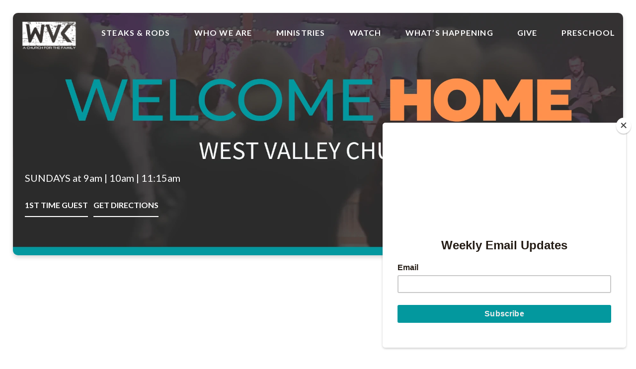

--- FILE ---
content_type: text/html; charset=UTF-8
request_url: https://www.thewvc.org/
body_size: 10134
content:
<!DOCTYPE html><!--[if lt IE 7]> <html class="no-js lt-ie9 lt-ie8 lt-ie7" lang="en-US"> <![endif]--><!--[if IE 7]> <html class="no-js lt-ie9 lt-ie8" lang="en-US"> <![endif]--><!--[if IE 8]> <html class="no-js lt-ie9" lang="en-US"> <![endif]--><!--[if gt IE 8]><!--> <html class="no-js" lang="en-US"> <!--<![endif]--><head> <meta charset="utf-8"> <title>West Valley Church</title> <meta name="viewport" content="width=device-width, initial-scale=1"> <link rel="profile" href="http://gmpg.org/xfn/11"> <link rel="pingback" href="https://www.thewvc.org/xmlrpc.php"> <link rel='dns-prefetch' href='//cdnjs.cloudflare.com'/><link rel='dns-prefetch' href='//js.stripe.com'/><link rel='dns-prefetch' href='//westvalleychurch.thechurchco.com'/><link rel='dns-prefetch' href='//s.w.org'/> <script type="text/javascript">
			window._wpemojiSettings = {"baseUrl":"https:\/\/s.w.org\/images\/core\/emoji\/2.3\/72x72\/","ext":".png","svgUrl":"https:\/\/s.w.org\/images\/core\/emoji\/2.3\/svg\/","svgExt":".svg","source":{"wpemoji":"https:\/\/www.thewvc.org\/wp-includes\/js\/wp-emoji.js?ver=2.8.0","twemoji":"https:\/\/www.thewvc.org\/wp-includes\/js\/twemoji.js?ver=2.8.0"}};
			( function( window, document, settings ) {
	var src, ready, ii, tests;

	/*
	 * Create a canvas element for testing native browser support
	 * of emoji.
	 */
	var canvas = document.createElement( 'canvas' );
	var context = canvas.getContext && canvas.getContext( '2d' );

	/**
	 * Check if two sets of Emoji characters render the same.
	 *
	 * @param set1 array Set of Emoji characters.
	 * @param set2 array Set of Emoji characters.
	 * @returns {boolean} True if the two sets render the same.
	 */
	function emojiSetsRenderIdentically( set1, set2 ) {
		var stringFromCharCode = String.fromCharCode;

		// Cleanup from previous test.
		context.clearRect( 0, 0, canvas.width, canvas.height );
		context.fillText( stringFromCharCode.apply( this, set1 ), 0, 0 );
		var rendered1 = canvas.toDataURL();

		// Cleanup from previous test.
		context.clearRect( 0, 0, canvas.width, canvas.height );
		context.fillText( stringFromCharCode.apply( this, set2 ), 0, 0 );
		var rendered2 = canvas.toDataURL();

		return rendered1 === rendered2;
	}

	/**
	 * Detect if the browser supports rendering emoji or flag emoji. Flag emoji are a single glyph
	 * made of two characters, so some browsers (notably, Firefox OS X) don't support them.
	 *
	 * @since 4.2.0
	 *
	 * @param type {String} Whether to test for support of "flag" or "emoji".
	 * @return {Boolean} True if the browser can render emoji, false if it cannot.
	 */
	function browserSupportsEmoji( type ) {
		var isIdentical;

		if ( ! context || ! context.fillText ) {
			return false;
		}

		/*
		 * Chrome on OS X added native emoji rendering in M41. Unfortunately,
		 * it doesn't work when the font is bolder than 500 weight. So, we
		 * check for bold rendering support to avoid invisible emoji in Chrome.
		 */
		context.textBaseline = 'top';
		context.font = '600 32px Arial';

		switch ( type ) {
			case 'flag':
				/*
				 * Test for UN flag compatibility. This is the least supported of the letter locale flags,
				 * so gives us an easy test for full support.
				 *
				 * To test for support, we try to render it, and compare the rendering to how it would look if
				 * the browser doesn't render it correctly ([U] + [N]).
				 */
				isIdentical = emojiSetsRenderIdentically(
					[ 55356, 56826, 55356, 56819 ],
					[ 55356, 56826, 8203, 55356, 56819 ]
				);

				if ( isIdentical ) {
					return false;
				}

				/*
				 * Test for English flag compatibility. England is a country in the United Kingdom, it
				 * does not have a two letter locale code but rather an five letter sub-division code.
				 *
				 * To test for support, we try to render it, and compare the rendering to how it would look if
				 * the browser doesn't render it correctly (black flag emoji + [G] + [B] + [E] + [N] + [G]).
				 */
				isIdentical = emojiSetsRenderIdentically(
					[ 55356, 57332, 56128, 56423, 56128, 56418, 56128, 56421, 56128, 56430, 56128, 56423, 56128, 56447 ],
					[ 55356, 57332, 8203, 56128, 56423, 8203, 56128, 56418, 8203, 56128, 56421, 8203, 56128, 56430, 8203, 56128, 56423, 8203, 56128, 56447 ]
				);

				return ! isIdentical;
			case 'emoji':
				/*
				 * Emoji 5 has fairies of all genders.
				 *
				 * To test for support, try to render a new emoji (fairy, male), then compares
				 * it to how it would look if the browser doesn't render it correctly
				 * (fairy + male sign).
				 */
				isIdentical = emojiSetsRenderIdentically(
					[ 55358, 56794, 8205, 9794, 65039 ],
					[ 55358, 56794, 8203, 9794, 65039 ]
				);
				return ! isIdentical;
		}

		return false;
	}

	function addScript( src ) {
		var script = document.createElement( 'script' );

		script.src = src;
		script.defer = script.type = 'text/javascript';
		document.getElementsByTagName( 'head' )[0].appendChild( script );
	}

	tests = Array( 'flag', 'emoji' );

	settings.supports = {
		everything: true,
		everythingExceptFlag: true
	};

	for( ii = 0; ii < tests.length; ii++ ) {
		settings.supports[ tests[ ii ] ] = browserSupportsEmoji( tests[ ii ] );

		settings.supports.everything = settings.supports.everything && settings.supports[ tests[ ii ] ];

		if ( 'flag' !== tests[ ii ] ) {
			settings.supports.everythingExceptFlag = settings.supports.everythingExceptFlag && settings.supports[ tests[ ii ] ];
		}
	}

	settings.supports.everythingExceptFlag = settings.supports.everythingExceptFlag && ! settings.supports.flag;

	settings.DOMReady = false;
	settings.readyCallback = function() {
		settings.DOMReady = true;
	};

	if ( ! settings.supports.everything ) {
		ready = function() {
			settings.readyCallback();
		};

		if ( document.addEventListener ) {
			document.addEventListener( 'DOMContentLoaded', ready, false );
			window.addEventListener( 'load', ready, false );
		} else {
			window.attachEvent( 'onload', ready );
			document.attachEvent( 'onreadystatechange', function() {
				if ( 'complete' === document.readyState ) {
					settings.readyCallback();
				}
			} );
		}

		src = settings.source || {};

		if ( src.concatemoji ) {
			addScript( src.concatemoji );
		} else if ( src.wpemoji && src.twemoji ) {
			addScript( src.twemoji );
			addScript( src.wpemoji );
		}
	}

} )( window, document, window._wpemojiSettings );
		</script> <style type="text/css">img.wp-smiley,img.emoji { display: inline !important; border: none !important; box-shadow: none !important; height: 1em !important; width: 1em !important; margin: 0 .07em !important; vertical-align: -0.1em !important; background: none !important; padding: 0 !important;}</style><link rel='stylesheet' id='thechurchco-theme-css' href='https://www.thewvc.org/wp-content/themes/church-float/assets/dist/css/site.min.css?ver=1.5.1' type='text/css' media='all'/><script type='text/javascript' src='https://v1staticassets.thechurchco.com/includes/js/jquery/jquery.js?ver=1.12.4'></script><script type='text/javascript' src='https://v1staticassets.thechurchco.com/includes/js/jquery/jquery-migrate.js?ver=1.4.1'></script><script type='text/javascript' src='https://www.thewvc.org/wp-content/themes/church-float/assets/dist/js/modernizr.min.js?ver=2.8.3'></script><link rel='https://api.w.org/' href='https://www.thewvc.org/wp-json/'/><link rel="EditURI" type="application/rsd+xml" title="RSD" href="https://www.thewvc.org/xmlrpc.php?rsd"/><link rel="wlwmanifest" type="application/wlwmanifest+xml" href="https://www.thewvc.org/wp-includes/wlwmanifest.xml"/> <meta name="generator" content="THECHURCHCO 2.8.0"><link rel='shortlink' href='https://www.thewvc.org/'/><link rel="alternate" type="application/json+oembed" href="https://www.thewvc.org/wp-json/oembed/1.0/embed?url=https%3A%2F%2Fwww.thewvc.org%2F"/><link rel="alternate" type="text/xml+oembed" href="https://www.thewvc.org/wp-json/oembed/1.0/embed?url=https%3A%2F%2Fwww.thewvc.org%2F&#038;format=xml"/><link href='https://fonts.googleapis.com/css?family=Montserrat:400,700|Lato:400,700,300' rel='stylesheet' type='text/css'><link rel="stylesheet" id="thechurchco-customizer-css" href="/api/v1/branding.css?v=1.15" type="text/css" media="all"/><meta name="robots" content="noodp"/><meta property="og:image" content="https://res.cloudinary.com/thechurchcoproduction/image/fetch/f_auto/https://thechurchco-production.s3.amazonaws.com/uploads/sites/1342/2022/01/Capture.jpg"><meta property="og:title" content="West Valley Church"><meta property="og:url" content="https://www.thewvc.org/"><meta property="og:site_name" content="West Valley Church"><meta property="og:type" content="website"/><meta name="twitter:card" content="summary"/><meta name="twitter:title" content="West Valley Church"/><link rel="canonical" href="https://www.thewvc.org/"/> <script>

			(function(i,s,o,g,r,a,m){i['GoogleAnalyticsObject']=r;i[r]=i[r]||function(){
				(i[r].q=i[r].q||[]).push(arguments)},i[r].l=1*new Date();a=s.createElement(o),
				m=s.getElementsByTagName(o)[0];a.async=1;a.src=g;m.parentNode.insertBefore(a,m)
			})(window,document,'script','//www.google-analytics.com/analytics.js','ga');

			// This Site
						
			
			// Global Tracking
			ga('create', "UA-73740581-4", {'name':'global'});
			ga('global.send', 'pageview');

		</script> <script async src="https://www.googletagmanager.com/gtag/js?id=G-XH16RT9B1H"></script> <script>
		window.dataLayer = window.dataLayer || [];
		function gtag(){dataLayer.push(arguments);}
		gtag('js', new Date());
		gtag('config', 'G-XH16RT9B1H',{'groups':'globaltracking'});
				</script> <script>

        var thechurchcoRecaptchas = [];

        // Recaptcha: Ninja
        var thechurchcoRecaptchaOnLoadCallback = function(){

            var $ = jQuery;
            var recaptchas = {};
            var rID = 0; 

            // Get All Ninja Forms

            $('.ninja-forms-cont').each(function(index){
                
                

                rID++;

                // Scope Form
                var $form = $(this);
                var form_id = $form.context.id+'_'+rID;

                // Tracking
                var tracking = $form.closest('[data-form-tracker]').attr('data-form-tracker');
               
                // Create Container
                var $container = $('<div class="field-wrap" data-tcc-google-recaptcha><div id="'+form_id+'_recaptcha">---RECAPTCHA---</div></div>');

                // Get Submit
                var $submitWrap = $form.find('.submit-wrap');

                // Check if we are in an Iframe or not.
                // Recaptchas don't work well in iFrames so we aren't going to use them.
                if ( self !== top ) {
                    // We need to pass the recaptcha check though so lets fake an answer.
                    var $fakeRecapcha = $('<input type="hidden" name="g-recaptcha-response" value="bypassrecaptcha" />');
                    $fakeRecapcha.insertBefore($submitWrap);
                    return;
                }


                // Insert
                $container.insertBefore($submitWrap)

                // Convert to ReCaptcha
                var wigdet = grecaptcha.render(form_id+'_recaptcha', {
                    'sitekey' : '6LdOFbYUAAAAANCAQ3n-0fCDwDEKpbUTRDCM1QBt',
                });

                thechurchcoRecaptchas.push(wigdet);

                // Clear Captcha on Submit
                $submitWrap.find('[type="submit"]').on('click',function(e){

                    // Track
                    var args = { 'send_to': 'globaltracking' }
                    if(tracking) {
                        gtag('event', tracking, {});
                        gtag('event', tracking, args);
                    }


                    // Reset
                    setTimeout(function(){
                        for(var i=0; i < thechurchcoRecaptchas.length; i++){
                            grecaptcha.reset(thechurchcoRecaptchas[i]);
                        }
                    },5000);
                })

            });

            // Signup Form.
            // if(window.Signup) window.Signup.setupGoogleRecaptcha();

        }

    </script> <link rel="icon" href="https://res.cloudinary.com/thechurchcoproduction/image/fetch/f_auto/https://thechurchco-production.s3.amazonaws.com/uploads/sites/1342/2024/03/cropped-512x512-1-32x32.png" sizes="32x32"/><link rel="icon" href="https://res.cloudinary.com/thechurchcoproduction/image/fetch/f_auto/https://thechurchco-production.s3.amazonaws.com/uploads/sites/1342/2024/03/cropped-512x512-1-192x192.png" sizes="192x192"/><link rel="apple-touch-icon-precomposed" href="https://res.cloudinary.com/thechurchcoproduction/image/fetch/f_auto/https://thechurchco-production.s3.amazonaws.com/uploads/sites/1342/2024/03/cropped-512x512-1-180x180.png"/><meta name="msapplication-TileImage" content="https://res.cloudinary.com/thechurchcoproduction/image/fetch/f_auto/https://thechurchco-production.s3.amazonaws.com/uploads/sites/1342/2024/03/cropped-512x512-1-270x270.png"/></head><body class="home page-template-default page page-id-7 thechurchco-default thechurchco-theme-church-float"><main class="tcc-main-content"> <div class="top-bar navigation-display-transparent "> <div class="top-bar-container"> <div class="logo logo-landscape medium"><a href="/"><img src="https://res.cloudinary.com/thechurchcoproduction/image/fetch/f_auto/https://thechurchco-production.s3.amazonaws.com/uploads/sites/1342/2024/03/white.png" loading="lazy"></a></div> <nav class="primary"> <ul id="menu-main-menu-1" class="menu-primary"><li class="menu-item menu-item-type-post_type menu-item-object-page menu-item-3964"><a href="https://www.thewvc.org/steaksandrods/">Steaks &amp; Rods</a></li><li class="menu-item menu-item-type-post_type menu-item-object-page menu-item-has-children menu-item-50"><a href="https://www.thewvc.org/about/">Who We Are</a><ul class="sub-menu"> <li class="menu-item menu-item-type-post_type menu-item-object-page menu-item-1792"><a href="https://www.thewvc.org/plan-a-visit/">New Here?</a></li> <li class="menu-item menu-item-type-post_type menu-item-object-page menu-item-169"><a href="https://www.thewvc.org/about/">Beliefs</a></li> <li class="menu-item menu-item-type-custom menu-item-object-custom menu-item-168"><a href="/about/#team">Our Team</a></li></ul></li><li class="menu-item menu-item-type-post_type menu-item-object-page menu-item-has-children menu-item-222"><a href="https://www.thewvc.org/ministries/">Ministries</a><ul class="sub-menu"> <li class="menu-item menu-item-type-post_type menu-item-object-page menu-item-221"><a href="https://www.thewvc.org/kids/">Kids</a></li> <li class="menu-item menu-item-type-post_type menu-item-object-page menu-item-225"><a href="https://www.thewvc.org/youth/">Youth</a></li> <li class="menu-item menu-item-type-post_type menu-item-object-page menu-item-220"><a href="https://www.thewvc.org/adults/">Adult Groups &amp; Classes</a></li> <li class="menu-item menu-item-type-post_type menu-item-object-page menu-item-224"><a href="https://www.thewvc.org/worship/">Worship</a></li> <li class="menu-item menu-item-type-post_type menu-item-object-page menu-item-657"><a href="https://www.thewvc.org/prayer-requests/">Prayer Requests</a></li></ul></li><li class="menu-item menu-item-type-post_type menu-item-object-page menu-item-647"><a href="https://www.thewvc.org/watch/">Watch</a></li><li class="menu-item menu-item-type-post_type menu-item-object-page menu-item-226"><a href="https://www.thewvc.org/events/">What’s Happening</a></li><li class="menu-item menu-item-type-post_type menu-item-object-page menu-item-237"><a href="https://www.thewvc.org/give/">Give</a></li><li class="menu-item menu-item-type-post_type menu-item-object-page menu-item-223"><a href="https://www.thewvc.org/preschool/">Preschool</a></li></ul> </nav> <nav class="mobile"> <ul id="menu-main-menu-2" class="menu-mobile"><li class="menu-item menu-item-type-post_type menu-item-object-page menu-item-3964"><a href="https://www.thewvc.org/steaksandrods/">Steaks &amp; Rods</a></li><li class="menu-item menu-item-type-post_type menu-item-object-page menu-item-has-children menu-item-50"><a href="https://www.thewvc.org/about/">Who We Are</a><ul class="sub-menu"> <li class="menu-item menu-item-type-post_type menu-item-object-page menu-item-1792"><a href="https://www.thewvc.org/plan-a-visit/">New Here?</a></li> <li class="menu-item menu-item-type-post_type menu-item-object-page menu-item-169"><a href="https://www.thewvc.org/about/">Beliefs</a></li> <li class="menu-item menu-item-type-custom menu-item-object-custom menu-item-168"><a href="/about/#team">Our Team</a></li></ul></li><li class="menu-item menu-item-type-post_type menu-item-object-page menu-item-has-children menu-item-222"><a href="https://www.thewvc.org/ministries/">Ministries</a><ul class="sub-menu"> <li class="menu-item menu-item-type-post_type menu-item-object-page menu-item-221"><a href="https://www.thewvc.org/kids/">Kids</a></li> <li class="menu-item menu-item-type-post_type menu-item-object-page menu-item-225"><a href="https://www.thewvc.org/youth/">Youth</a></li> <li class="menu-item menu-item-type-post_type menu-item-object-page menu-item-220"><a href="https://www.thewvc.org/adults/">Adult Groups &amp; Classes</a></li> <li class="menu-item menu-item-type-post_type menu-item-object-page menu-item-224"><a href="https://www.thewvc.org/worship/">Worship</a></li> <li class="menu-item menu-item-type-post_type menu-item-object-page menu-item-657"><a href="https://www.thewvc.org/prayer-requests/">Prayer Requests</a></li></ul></li><li class="menu-item menu-item-type-post_type menu-item-object-page menu-item-647"><a href="https://www.thewvc.org/watch/">Watch</a></li><li class="menu-item menu-item-type-post_type menu-item-object-page menu-item-226"><a href="https://www.thewvc.org/events/">What’s Happening</a></li><li class="menu-item menu-item-type-post_type menu-item-object-page menu-item-237"><a href="https://www.thewvc.org/give/">Give</a></li><li class="menu-item menu-item-type-post_type menu-item-object-page menu-item-223"><a href="https://www.thewvc.org/preschool/">Preschool</a></li></ul> <div class="menu-mobile-handle-container"> <span class="menu-mobile-handle-top"></span> <span class="menu-mobile-handle-middle"></span> <span class="menu-mobile-handle-bottom"></span> </div> </nav> </div></div> <header class="default hide-video-mobile -align-default imagebg" style="background-image:url(https://res.cloudinary.com/thechurchcoproduction/image/fetch/f_auto/https://thechurchco-production.s3.amazonaws.com/uploads/sites/1342/2025/05/Website-Banner.png);"> <div class="container"> <div class="header-content"> <div class="header-text">SUNDAYS at 9am | 10am | 11:15am</div> <nav class="header-buttons"> <a href="https://www.thewvc.org/plan-a-visit/" class="button-outlined single-line" > <span class="text">1st Time Guest</span></a> <a href="https://www.google.com/maps/place/West+Valley+Free+Methodist+Church/@44.010709,-116.9155183,17z/data=!3m1!4b1!4m5!3m4!1s0x54af9002a9e6db7d:0xb37e93e5a8c9c032!8m2!3d44.010718!4d-116.9133296" class="button-outlined single-line" > <span class="text">Get Directions</span></a> </nav> </div> </div> <style>@media(max-width:768px){ header.default { background-image: url('https://res.cloudinary.com/thechurchcoproduction/image/fetch/f_auto/https://thechurchco-production.s3.amazonaws.com/uploads/sites/1342/2025/05/Website-Banner-mobile-override-3.png') !important; }}</style></header> <section class="row basic-row lightbg -align-default " > <div class="container"> <div class="row-defaults"> <h3 class="row-title h2 fx-default" style="color: #008aa5; font-weight: default; text-align: default;" >WELCOME!</h3> <div class="row-text " ><p>We really mean that. No matter who you are, where you’re from, or what you’ve experienced, we look forward to meeting you & introducing you to our savior. As you meet our church family you’ll find that we all share common ground on one thing…we’re overwhelmed by God’s incredible and unconditional love. We look forward to meeting you!</p></div> </div> </div> </section><section id="times" class="row service-times-row imagebg scroll -align-default " style="background-image:url(https://res.cloudinary.com/thechurchcoproduction/image/fetch/f_auto/https://thechurchco-production.s3.amazonaws.com/uploads/sites/1342/2022/03/Untitled-design-3.png);"> <div class="container"> <div class="row-defaults"> <h3 class="row-title h2 fx-default" style="color: #ffffff; font-weight: default; text-align: default;" >Join Us This Weekend!</h3> <div class="row-buttons "> <a href="https://www.google.com/maps/place/100%20E%201st%20St,%20Fruitland,%20ID%2083619,%20USA/@44.0105055,-116.91334749999999,17z" class="button-outlined single-line" target="_blank"><span class="text">Get Directions</span></a> </div> </div> <div class="row-content service-times"> <div class="row-column column-four"> <p class="icon service-icon"><span class="icon-clock"></span></p> <h6></h6> <p class="service-day">Sunday</p> <p class="service-time"> <span class="time">9am</span> </p></div> <div class="row-column column-four"> <p class="icon service-icon"><span class="icon-clock"></span></p> <h6></h6> <p class="service-day">Sunday</p> <p class="service-time"> <span class="time">10am</span> </p></div> <div class="row-column column-four"> <p class="icon service-icon"><span class="icon-clock"></span></p> <h6></h6> <p class="service-day">Sunday</p> <p class="service-time"> <span class="time">11:15am</span> </p></div> </div> </div> </section><section class="row basic-row lightbg -align-default " > <div class="container"> <div class="row-defaults"> <h3 class="row-title h4 fx-default" style="color: #dd9933; font-weight: 800; text-align: default;" >Our Mission</h3> <div class="row-text h3 fx-default" style="color: #000000; font-weight: 200; text-align: default;" ><p>We exist to help people experience the love and purposes of God.</p></div> <div class="row-buttons "> <a href="https://www.thewvc.org/about/" class="button-outlined single-line" ><span class="text">Discover More</span></a> </div> </div> </div> </section><section class="row basic-row thirdbg -align-default " > <div class="container"> <div class="row-defaults"> <h3 class="row-title h2 fx-default" style="color: #ffffff; font-weight: default; text-align: default;" >I'm New</h3> <div class="row-buttons "> <a href="https://www.thewvc.org/plan-a-visit/" class="button-primary single-line" ><span class="text">Get Started</span></a> </div> </div> </div> </section><section class="row churchonline-row lightbg row-color-match -align-default " > <div class="container"> <div class="row-defaults"> <h3 class="row-title h2 fx-default" style="color: #ffffff; font-weight: default; text-align: default;" >Livestream | Sundays at 11:15am</h3> </div> <div class="row-content"> <div class="churchonline" data-churchonline> <div class="churchonline-video-player"> <div class="embed-container"><iframe width="928" height="522" src="https://www.youtube.com/embed/TVMbEs1Lu90" frameBorder="0" allow="accelerometer; autoplay; clipboard-write; encrypted-media; gyroscope; picture-in-picture" allowFullScreen></iframe></div> </div> </div> </div> </div> </section><section class="row basic-row lightbg row-color-match -align-default " > <div class="container"> <div class="row-defaults"> <h3 class="row-title h4 fx-default" style="font-weight: 700; text-align: left;" >Past Messages</h3> <div class="row-text " ><p>Catch up on recent sermons or revisit your favorites anytime on our YouTube channel. </p></div> <div class="row-buttons "> <a href="https://youtube.com/@westvalleychurch_thewvc?si=B03Fs1RAzIboQuXI" class="button-primary single-line" target="_blank"><span class="text">Past Messages</span></a> </div> </div> </div> </section><section class="row image-columns-row image-type-circle lightbg -align-default " > <div class="container"> <div class="row-defaults"> <h3 class="row-title h5 fx-default" style="font-weight: default; text-align: default;" >Get Connected</h3> <div class="row-text " ><p>Check out what WVC has to offer</p></div> </div> <div class="row-content"> <div class="row-column column-four image-type-circle"> <div class="image "> <a href="https://www.thewvc.org/adults/" > <img class="main" src="https://res.cloudinary.com/thechurchcoproduction/image/fetch/f_auto/https://thechurchco-production.s3.amazonaws.com/uploads/sites/1342/2019/07/adult-ministries-original-300x300.png" loading="lazy"> </a> </div> <div class="column-text"> <h6>Adults</h6> <p></p> </div></div> <div class="row-column column-four image-type-circle"> <div class="image "> <a href="https://www.thewvc.org/youth/" > <img class="main" src="https://res.cloudinary.com/thechurchcoproduction/image/fetch/f_auto/https://thechurchco-production.s3.amazonaws.com/uploads/sites/1342/2016/03/lhAy4wmkjSk-800x800.jpg" loading="lazy"> </a> </div> <div class="column-text"> <h6>Youth</h6> <p></p> </div></div> <div class="row-column column-four image-type-circle"> <div class="image "> <a href="https://www.thewvc.org/kids/" > <img class="main" src="https://res.cloudinary.com/thechurchcoproduction/image/fetch/f_auto/https://thechurchco-production.s3.amazonaws.com/uploads/sites/1342/2016/03/XBDHmIXvsvM-800x800.jpg" loading="lazy"> </a> </div> <div class="column-text"> <h6>Kids</h6> <p></p> </div></div> </div> </div> </section><section class="row events-row darkbg -align-default " > <div class="container"> <div class="row-defaults"> <h3 class="row-title h5 fx-default" style="font-weight: default; text-align: default;" >Upcoming Events</h3> <div class="row-buttons "> <a href="https://www.thewvc.org/events/" class="button-outlined single-line" ><span class="text">View All Events</span></a> </div> </div> <div class="row-content"> <div class="no-results"></div> </div> </div> </section><section class="row row-single-element htmlembed-row lightbg -align-default -last-row -no-defaults " > <div class="container"> <div class="row-defaults"> </div> <div class="row-content"> <div class="row-content-wrap"> <script id="mcjs">!function(c,h,i,m,p){m=c.createElement(h),p=c.getElementsByTagName(h)[0],m.async=1,m.src=i,p.parentNode.insertBefore(m,p)}(document,"script","https://chimpstatic.com/mcjs-connected/js/users/ab7e5e6f5c056c73f51c88bc0/0e7f261c73273f4800f00ffcc.js");</script></div> </div> </div> </section> <footer class="default row icon-columns-row" id="contact"> <div class="container"> <div class="contact-wrap"> <div class="row-column column-three"> <p> <a href="mailto:office@thewvc.org" aria-label="Contact us via email"> <span class="icon icon-mail" aria-hidden="true"></span> <span class="sr-only">Contact us via email</span> </a> </p> <h6>Email</h6> <p><a href="mailto:office@thewvc.org">office@thewvc.org</a></p> </div> <div class="row-column column-three"> <p> <a href="tel:(208) 452-3460 Office Hours: M-Th 10:00am-4pm" aria-label="Call us at (208) 452-3460 Office Hours: M-Th 10:00am-4pm"> <span class="icon icon-phone" aria-hidden="true"></span> <span class="sr-only">Call us at (208) 452-3460 Office Hours: M-Th 10:00am-4pm</span> </a> </p> <h6>Call</h6> <p><a href="tel:(208) 452-3460 Office Hours: M-Th 10:00am-4pm">(208) 452-3460 Office Hours: M-Th 10:00am-4pm</a></p> </div> <div class="row-column column-three"> <p> <a href="https://www.google.com/maps/place/100 E 1st St, Fruitland, ID 83619, USA/@44.0105055,-116.91334749999999,17z" target="_blank" aria-label="View map of our location"> <span class="icon icon-location" aria-hidden="true"></span> <span class="sr-only">View map of our location</span> </a> </p> <h6>Find Us</h6> <p><a href="https://www.google.com/maps/place/100 E 1st St, Fruitland, ID 83619, USA/@44.0105055,-116.91334749999999,17z" target="_blank">100 E 1st St, Fruitland</a></p> </div> <div class="row-column column-three"> <p> <a href="https://ppay.co/qYH_F2VLRow" target="_blank" aria-label="Give online"> <span class="icon icon-credit-card" aria-hidden="true"></span> <span class="sr-only">Give online</span> </a> </p> <h6>Giving</h6> <p><a href="https://ppay.co/qYH_F2VLRow" target="_blank">Give Online</a></p> </div> </div> <div class="social"> <a target="_blank" href="https://www.facebook.com/thewvc/"><span class="icon-facebook"></span></a> </div> <div class="footer-nav"> </div> <div class="copyright">&copy; 2026 West Valley Church</div> </div> <div class="rep-platform"><a target="_blank" href="https://thechurchco.com/?utm_source=v1site&utm_medium=www.thewvc.org&utm_campaign=footer&utm_id=footer">The Church Co</a></div> </footer> <TCCAnnouncements site="https://www.thewvc.org" theme="float" pid="7" time="6000"> </TCCAnnouncements> <script>
		function nativePostMessage(action, data){
			if (!window.parent) return;
			var customData = { action, data };
			window.parent.postMessage(JSON.parse(JSON.stringify(customData)), '*')
		}

		var TCCBroadcastResize = function(){setTimeout(function(){if(!window.parent) return;window.parent.postMessage(JSON.parse(JSON.stringify({action:'RESIZE_PARENT',data: {height: document.documentElement.offsetHeight,origin: window.location.href}})), '*')},250)}
		document.addEventListener("DOMContentLoaded", function(){TCCBroadcastResize();});
		function inIframe(){
			try {
				return window.self !== window.top;
			} catch (e) {
				return true;
			}
		}

		// Some embeds aren't part of web components we need to resize on an interval
		if(inIframe()){

			// On Load
			nativePostMessage('RESIZE_PARENT', {height: document.documentElement.offsetHeight,origin: window.location.href})
			
			// Every Three Seconds
			setInterval(function(){nativePostMessage('RESIZE_PARENT', {height: document.documentElement.offsetHeight,origin: window.location.href})},3000)
			
		}


		</script> <script src="https://www.google.com/recaptcha/api.js?onload=thechurchcoRecaptchaOnLoadCallback&render=explicit" async defer></script>  <script type='text/javascript'>!function(t,e,c,n,d,s,i){t.TicDcc='td',t.td=t.td||function(){(t.td.queue=t.td.queue||[]).push(arguments)},t.td.l=1*new Date,s=e.createElement('script'),i=e.getElementsByTagName('script')[0],s.async=1,s.src='https://connectcard.church/tic-dcc.js',i.parentNode.insertBefore(s,i)}(window,document);td('init', '<script type='text/javascript'>!function(t,e,c,n,d,s,i){t.TicDcc='td',t.td=t.td||function(){(t.td.queue=t.td.queue||[]).push(arguments)},t.td.l=1*new Date,s=e.createElement('script'),i=e.getElementsByTagName('script')[0],s.async=1,s.src='https://connect-card.com/tic-dcc.js',i.parentNode.insertBefore(s,i)}(window,document);td('init', 'ZwSqZ1M4vzOjJmB9LyZH');</script>');</script> <script type='text/javascript' src='https://cdnjs.cloudflare.com/ajax/libs/jquery-cookie/1.4.1/jquery.cookie.min.js?ver=1.4.1'></script><script type='text/javascript' src='https://cdnjs.cloudflare.com/ajax/libs/jquery-validate/1.15.0/jquery.validate.min.js?ver=2.0.1'></script><script type='text/javascript' src='https://cdnjs.cloudflare.com/ajax/libs/jquery.payment/1.3.2/jquery.payment.min.js?ver=2.0.1'></script><script type='text/javascript' defer src='https://westvalleychurch.thechurchco.com/wp-content/plugins/thechurchco/plugins/church-online/assets/churchonline.js?ver=1.0.0'></script><script type='text/javascript' src='https://www.thewvc.org/wp-content/themes/church-float/assets/dist/js/site.js?ver=1.5.1'></script><script type='text/javascript' src='https://v1staticassets.thechurchco.com/includes/js/wp-embed.js?ver=tcc2.8.0'></script> </main></body></html>
<!--compressed, size saved 6.38%. From 35521 bytes, now 33256 bytes-->

--- FILE ---
content_type: text/css; charset: UTF-8;charset=UTF-8
request_url: https://www.thewvc.org/api/v1/branding.css?v=1.15
body_size: 1998
content:
:root { --brand-color:#338287;  --brand-color-darkened:#245b5f;  --brand-color-lightened:#71a8ab;  --navbar-color:#2b2b2b;  --navbar-color-darkened:#1f1f1f;  --navbar-color-lightened:#6b6b6b;  --navbar-link-color:#fcfcfc;  --navbar-link-color-darkened:#b1b1b1;  :#fdfdfd;  --secondary-color:#dd9933;  --secondary-color-darkened:#9b6c24;  --secondary-color-lightened:#e8b871;  --tertiary-color:#1d2f49;  --tertiary-color-darkened:#152134;  --tertiary-color-lightened:#616e80;  --tertiary-text-color:#ffffff;  --tertiary-text-color-darkened:#b3b3b3;  --tertiary-text-color-lightened:#ffffff;  --body-font:'Lato', sans-serif;  --heading-font:'Montserrat', sans-serif;  ;  --heading-font-weight:900;  --body-font-weight:600; }/**
 * Customizer Overrides: Emphasis
 **/


/*
// ------------------------------------
// Fonts
// ------------------------------------
*/
body {
	background-color: @thechurchsite_row_light_color;
}
body, p { 
	font-family: 'Lato', sans-serif; 
	font-weight: 600;
}


h1,h2,h3,h4,h5,h6,blockquote,header .header-title { font-family: 'Montserrat', sans-serif;  ; font-weight: 900; }

header.default.-search form input { font-family: 'Montserrat', sans-serif;  ; font-weight:900; }




/*
// ------------------------------------
// Primary Color
// ------------------------------------
*/

button.primary,
.button-primary,
input.button-primary {
	color: @thechurchsite_row_brand_text_color !important;
}

button.primary:after,
.button-primary:after,
input.button-primary:after {
	background-color: #338287 !important;
}

input[type="submit"] {
    color: @thechurchsite_row_brand_text_color !important;
    background-color: #338287 !important;
}
.brandbg input[type="submit"],
.brandbg .button-primary,
.brandbg button.primary  {
	color: #338287 !important;
	background-color: @thechurchsite_row_brand_text_color !important;
}
.brandbg .button-primary:after,
.brandbg button.primary:after  {
	background-color: @thechurchsite_row_brand_text_color !important;
}

.secondbg input[type="submit"],
.secondbg .button-primary,
.bransecondbgdbg button.primary  {
	color: #dd9933 !important;
	background-color: @thechurchsite_secondary_text_color !important;
}
.secondbg .button-primary:after,
.secondbg button.primary:after  {
	background-color: @thechurchsite_secondary_text_color !important;
}

.thirdbg input[type="submit"],
.thirdbg .button-primary,
.thirdbg button.primary  {
	color: #1d2f49 !important;
	background-color: #ffffff !important;
}
.thirdbg .button-primary:after,
.thirdbg button.primary:after  {
	background-color: #ffffff !important;
}


/* Hover no span */
button.primary:hover,
.button-primary:hover,
input.button-primary:hover {
	color: @thechurchsite_row_brand_text_color;
}

button.primary:hover span,
.button-primary:hover span,
input.button-primary:hover span {
	color: @thechurchsite_row_brand_text_color;

}

input[type="button"],
input[type="reset"] {

	color: #338287;
	font-family: 'Lato', sans-serif;
	font-weight: 600;

}

/*
// ------------------------------------
// Cards
// ------------------------------------
*/


/*
// ------------------------------------
// Form Inputs
// ------------------------------------
*/


textarea:focus,
input[type="text"]:focus,
input[type="password"]:focus,
input[type="datetime"]:focus,
input[type="datetime-local"]:focus,
input[type="date"]:focus,
input[type="month"]:focus,
input[type="time"]:focus,
input[type="week"]:focus,
input[type="number"]:focus,
input[type="email"]:focus,
input[type="url"]:focus,
input[type="search"]:focus,
input[type="tel"]:focus,
input[type="image"]:focus,
input[type="color"]:focus,
select:focus {

	/* border-bottom: 2px solid #338287; */

}


.imagebg textarea:focus,
.imagebg input[type="text"]:focus,
.imagebg input[type="password"]:focus,
.imagebg input[type="datetime"]:focus,
.imagebg input[type="datetime-local"]:focus,
.imagebg input[type="date"]:focus,
.imagebg input[type="month"]:focus,
.imagebg input[type="time"]:focus,
.imagebg input[type="week"]:focus,
.imagebg input[type="number"]:focus,
.imagebg input[type="email"]:focus,
.imagebg input[type="url"]:focus,
.imagebg input[type="search"]:focus,
.imagebg input[type="tel"]:focus,
.imagebg input[type="image"]:focus,
.imagebg input[type="color"]:focus,
.imagebg select:focus {

	/* border-bottom: 2px solid #FFF; */

}


a { color: #338287; }

/*
// ------------------------------------
// Row Colors
// ------------------------------------
*/

.row .row-title:after,
.quote-row .source:after { background-color: #338287; }

.lightbg { background-color: @thechurchsite_row_light_color; color: @thechurchsite_row_light_text_color; }
.lightbg .button-outlined { 
	/* box-shadow: inset 0 0 0 2px @thechurchsite_row_light_text_color;  */
	color: @thechurchsite_row_light_text_color; }
.lightbg .button-outlined:after { background: @thechurchsite_row_light_text_color; }
.lightbg .button-outlined:hover span { color: @thechurchsite_row_light_color; }
.lightbg .row-column a .icon { color: @thechurchsite_row_light_text_color; }

.darkbg  { background-color: @thechurchsite_row_dark_color; color: @thechurchsite_row_dark_text_color; }
.darkbg .button-outlined { 
	/* box-shadow: inset 0 0 0 2px @thechurchsite_row_dark_text_color;  */
	color: @thechurchsite_row_dark_text_color; }
.darkbg .button-outlined:after { background: @thechurchsite_row_dark_text_color; }
.darkbg .button-outlined:hover span { color: @thechurchsite_row_dark_color; }
.darkbg .row-column a .icon { color: @thechurchsite_row_dark_text_color; }

.brandbg { background-color: #338287; color: @thechurchsite_row_brand_text_color; }
.brandbg .button-outlined { color: @thechurchsite_row_brand_text_color; }
.brandbg .button-outlined:after { background: @thechurchsite_row_brand_text_color; }
.brandbg .row-column a .icon { color: @thechurchsite_row_brand_text_color; }
.brandbg a { color: currentColor; font-weight: bold; }
.brandbg .button-primary { color: @thechurchsite_row_brand_text_color; }
.brandbg .button-primary:after { background: @thechurchsite_row_brand_text_color; }
.brandbg .button-primary:hover { color: #338287; }
.brandbg .button-primary:hover span { color: #338287; }
.brandbg .button-outlined:hover { color: #338287; }
.brandbg .button-outlined:hover span { color: #338287; }

.secondbg { background-color: #dd9933; color: @thechurchsite_secondary_text_color; }
.secondbg .button-outlined { color: @thechurchsite_secondary_text_color; }
.secondbg .button-outlined:after { background: @thechurchsite_secondary_text_color; }
.secondbg .row-column a .icon { color: @thechurchsite_secondary_text_color; }
.secondbg a { color: currentColor; font-weight: bold; }
.secondbg .button-primary { color: @thechurchsite_secondary_text_color; }
.secondbg .button-primary:after { background: @thechurchsite_secondary_text_color; }
.secondbg .button-primary:hover { color: #dd9933; }
.secondbg .button-primary:hover span { color: #dd9933; }
.secondbg .button-outlined:hover { color: #dd9933; }
.secondbg .button-outlined:hover span { color: #dd9933; }

.thirdbg { background-color: #1d2f49; color: #ffffff; }
.thirdbg .button-outlined { color: #ffffff; }
.thirdbg .button-outlined:after { background: #ffffff; }
.thirdbg .row-column a .icon { color: #ffffff; }
.thirdbg a { color: currentColor; font-weight: bold; }
.thirdbg .button-primary { color: #ffffff; }
.thirdbg .button-primary:after { background: #ffffff; }
.thirdbg .button-primary:hover { color: #1d2f49; }
.thirdbg .button-primary:hover span { color: #1d2f49; }
.thirdbg .button-outlined:hover { color: #1d2f49; }
.thirdbg .button-outlined:hover span { color: #1d2f49; }


header.no-image { background-color: @thechurchsite_row_light_color; color: @thechurchsite_row_light_text_color; }

/*
// ------------------------------------
// Top bar
// ------------------------------------
*/

.top-bar nav.primary ul[class*="menu-"] li a,
.top-bar nav.mobile .menu-mobile a { color: #fcfcfc; }

.top-bar nav.primary ul[class*="menu-"] li a:hover,
.top-bar nav.mobile .menu-mobile a:hover { color: #fcfcfc; opacity: 0.75 }
ul.menu-primary > li.action a { background-color: #338287; color: @thechurchsite_row_brand_text_color; }
/*** SOLID BAR ***/

.top-bar.navigation-display-solid { background-color: #2b2b2b; }
.top-bar.navigation-display-solid nav.primary ul[class*="menu-"] > li ul { background-color: #2b2b2b; }
.top-bar.navigation-display-solid nav.primary ul[class*="menu-"] > li ul a { background-color: #2b2b2b; }

/*** TRANSPARENT ***/
.top-bar ul.menu-primary > li ul { background-color: #2b2b2b; }
.top-bar ul.menu-primary > li ul a { background-color: #2b2b2b; color: #fcfcfc !important; }


/*** MOBILE ***/

nav.mobile .menu-mobile { background-color: #2b2b2b; }
nav.mobile .menu-mobile-handle-container .menu-mobile-handle-top,
nav.mobile .menu-mobile-handle-container .menu-mobile-handle-middle,
nav.mobile .menu-mobile-handle-container .menu-mobile-handle-bottom,
nav.mobile.open .menu-mobile-handle-container .menu-mobile-handle-top,
nav.mobile.open .menu-mobile-handle-container .menu-mobile-handle-middle,
nav.mobile.open .menu-mobile-handle-container .menu-mobile-handle-bottom { background-color: #fcfcfc; }


/*
// ------------------------------------
// Footer
// ------------------------------------
*/

footer, footer.row { background-color: @thechurchsite_footer_color; color: @thechurchsite_footer_text_color; }
footer h6, footer.row h6 { color: @thechurchsite_footer_text_color; }
footer a,
footer .row-column a .icon,
footer .mega-menu a,
footer.footer-menu a,
footer.footer-menu .row-column a .icon,
footer.footer-menu .mega-menu a,
.footer-menu-render a
 { color: @thechurchsite_footer_text_color;  }

footer:not(.footer-menu) .row-column a .icon,
footer:not(.footer-menu) a { color: @thechurchsite_footer_text_color;  }

/*
// ------------------------------------
// Messenger
// ------------------------------------
*/

.messenger .body .intro { background-color: #338287; font-family: 'Lato', sans-serif; font-weight: 600; }
.messenger .trigger { background-color: #338287; 
	/* box-shadow: inset 0 0 0 2px #338287; */
 }

/*
// ------------------------------------
// Giving
// ------------------------------------
*/

.thechurchco-giving-form .loader:before { border-bottom-color: #338287; }

/*
// ------------------------------------
// Loader
// ------------------------------------
*/

.tccloader:before { border-bottom-color: #338287; }

/*
// ------------------------------------
// Prayer Requests
// ------------------------------------
*/

.lightbg .prayer-request-app .prayer-request { background-color: @thechurchsite_row_dark_color; color: @thechurchsite_row_dark_text_color; }
.lightbg .prayer-request-app .prayer-request a.item { color: @thechurchsite_row_dark_text_color; }
.lightbg .prayer-request-app button { color: @thechurchsite_row_dark_color; }
.lightbg .prayer-request-app button:after { background: @thechurchsite_row_light_text_color; }
.lightbg .prayer-request-app button:hover { color: @thechurchsite_row_light_color; }

.darkbg .prayer-request-app .prayer-request { background-color: @thechurchsite_row_light_color; color: @thechurchsite_row_light_text_color; }
.darkbg .prayer-request-app .prayer-request a.item { color: @thechurchsite_row_light_text_color; }
.darkbg .prayer-request-app button { color: @thechurchsite_row_light_color; }
.darkbg .prayer-request-app button:after { background: @thechurchsite_row_dark_text_color; }
.darkbg .prayer-request-app button:hover { color: @thechurchsite_row_dark_color; }

/*
// ------------------------------------
// Accordion
// ------------------------------------
*/

.lightbg .accordion-wrap .title { background-color: @thechurchsite_row_dark_color; color: @thechurchsite_row_dark_text_color; }
.darkbg .accordion-wrap .title { background-color: @thechurchsite_row_light_color; color: @thechurchsite_row_light_text_color;  }
.brandbg .accordion-wrap .title { background-color: @thechurchsite_row_brand_text_color; color: #338287;  }
.secondbg .accordion-wrap .title { background-color: @thechurchsite_secondary_text_color; color: #dd9933;  }
.thirdbg .accordion-wrap .title { background-color: #ffffff; color: #1d2f49;  }


.lightbg .accordion-wrap .body { color: @thechurchsite_row_light_text_color; }
.darkbg .accordion-wrap .body { color: @thechurchsite_row_dark_text_color; }
.secondbg .accordion-wrap .body { color: @thechurchsite_secondary_text_color; }
.thirdbg .accordion-wrap .body { color: #ffffff; }


/*
// ------------------------------------
// Announcment: TopBar
// ------------------------------------
*/

.announcement-topbanner { color: @thechurchsite_row_brand_text_color; background-color: #338287; }

/*
// ------------------------------------
// Church Online
// ------------------------------------
*/

.lightbg .churchonline .churchonline-stack-item { background-color: @thechurchsite_row_light_color; }
.darkbg .churchonline .churchonline-stack-item { background-color: @thechurchsite_row_dark_color; }
.imagebg .churchonline .churchonline-stack-item { background-color: @thechurchsite_row_light_color; color: @thechurchsite_row_light_text_color  }
.brandbg .churchonline .churchonline-stack-item { background-color: #338287; }
.brandbg .churchonline-stack-bar-wrap a { color: @thechurchsite_row_brand_text_color; }
.secondbg .churchonline .churchonline-stack-item { background-color: #dd9933; }
.secondbg .churchonline-stack-bar-wrap a { color: @thechurchsite_secondary_text_color; }
.thirdbg .churchonline .churchonline-stack-item { background-color: #1d2f49; }
.thirdbg .churchonline-stack-bar-wrap a { color: #ffffff; }

/*
// ------------------------------------
// Calendar
// ------------------------------------
*/
[data-component-type="TCCCalendar"] .rbc-event { background-color: #338287; color: @thechurchsite_row_brand_text_color; }
[data-component-type="TCCCalendar"] .rbc-today:after { background-color: #338287; }.no-touch .hide-no-touch { display: none; }.touch .hide-touch { display: none; }::placeholder { color: inherit; }.htmlembed-center { margin: 0 auto; }.htmlembed-center > * { margin: 0 auto; }.rbc-button-link, .rbc-button-link:hover,.rbc-button-link:after, .rbc-button-link:before { all: unset !important; }button.rbc-button-link { color: currentColor !important; }.rbc-btn-group button { color: currentColor !important; }

--- FILE ---
content_type: application/javascript
request_url: https://westvalleychurch.thechurchco.com/wp-content/plugins/thechurchco/plugins/church-online/assets/churchonline.js?ver=1.0.0
body_size: 1412
content:
// ------------------------------------
//
// Church Online
//
// ------------------------------------

jQuery(document).ready(function($) {


	var ChurchOnline = {

		// ------------------------------------
		// Init
		// ------------------------------------

		init: function(){

           // Get Elements
           $('[data-stack-target]').on('click',ChurchOnline.showScreen)
           $('[data-stack-close-screen]').on('click',ChurchOnline.hideAllScreens)

           this.originalTitle = $('[data-stack-title]').text();

        },
        
        showScreen: function(e){
            e.preventDefault();
            var $this = $(this);
            var screenId = $this.attr('data-stack-target');
            var title = $this.find('.text').text();

            // Hide All Screens
            ChurchOnline.hideAllScreens();

            // Set Active Screen
            $('[data-stack-item="'+screenId+'"]').addClass('-active');
            $('.churchonline-stack-bar').addClass('-screen-open');

            // Set Title
            $('[data-stack-title]').text(title);
        },

        hideAllScreens: function(e){
            if(e) e.preventDefault()
            $('[data-stack-item]').removeClass('-active');
            $('.churchonline-stack-bar').removeClass('-screen-open');
            $('[data-stack-title]').text(ChurchOnline.originalTitle);
        }

	}

	if($('[data-churchonline]').length > 0) {

		window.ChurchOnline = ChurchOnline;
		ChurchOnline.init();

	}


});
